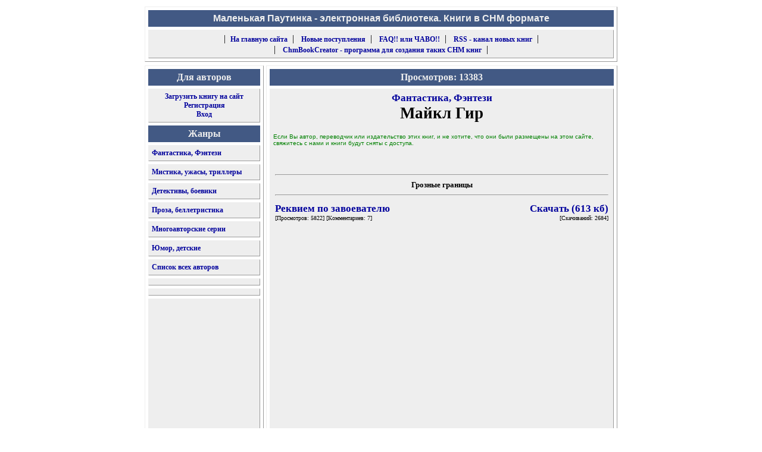

--- FILE ---
content_type: text/html; charset=windows-1251
request_url: https://smallweb.ru/library/majkl_gir/
body_size: 2388
content:
<!--sourcestroka:Фантастика, Фэнтези--><!DOCTYPE HTML PUBLIC "-//W3C//DTD HTML 4.01 Transitional//EN">
<html>
<head>
	<title> Библиотека CHM книг - Майкл Гир</title>
	<link rel="stylesheet" href="/library/1024.css" type="text/css">
	<link rel="alternate" type="application/rss+xml" title="RSS - Новые поступления" href="/library/new.rss">
	<META HTTP-EQUIV="Content-Type" Content="text/html; Charset=Windows-1251">
	<META Name="autor" Content="Сделано Smallweb Team на www.smallweb.ru ">
	<META Name="keywords" Content="Библиотека CHM книг - Майкл Гир скачать">
	<META Name="description" Content='Скачать книги Библиотека CHM книг - Майкл Гир'>
	<meta name="viewport" content="width=device-width, initial-scale=0.5">
 </head>
<body>
    <!-- Yandex.Metrika counter -->
<script type="text/javascript" >
   (function(m,e,t,r,i,k,a){m[i]=m[i]||function(){(m[i].a=m[i].a||[]).push(arguments)};
   m[i].l=1*new Date();
   for (var j = 0; j < document.scripts.length; j++) {if (document.scripts[j].src === r) { return; }}
   k=e.createElement(t),a=e.getElementsByTagName(t)[0],k.async=1,k.src=r,a.parentNode.insertBefore(k,a)})
   (window, document, "script", "https://mc.yandex.ru/metrika/tag.js", "ym");

   ym(4394278, "init", {
        clickmap:true,
        trackLinks:true,
        accurateTrackBounce:true,
        webvisor:true
   });
</script>
<noscript><div><img src="https://mc.yandex.ru/watch/59686" style="position:absolute; left:-9999px;" alt="" /></div></noscript>
<!-- /Yandex.Metrika counter -->
<table class=big align=center>
	<tr>
		<td colspan=2>
			<TABLE class=menu  cellSpacing=5 cellPadding=5 border=0>
				<TR>
					<TD class="top">
						<div class="top">
							<strong>Маленькая Паутинка - электронная библиотека. Книги в CHM формате</strong>
						</div>
					</TD>
				</TR>
				<TR>
					<TD class=menu align="center">
					    &nbsp;&nbsp;|&nbsp;&nbsp;<a class="small" href="/">На главную сайта</a>&nbsp;&nbsp;|&nbsp;&nbsp;
						<a class="small" href="/library/">Новые поступления</a>&nbsp;&nbsp;|&nbsp;&nbsp;
                        <a class="small" href="/library/faq.htm" rel="nofollow">FAQ!! или ЧАВО!!</a>&nbsp;&nbsp;|&nbsp;&nbsp;
						<a class="small" href="/library/new.rss" rel="nofollow">RSS - канал новых книг</a>&nbsp;&nbsp;|&nbsp;&nbsp;
						<br>&nbsp;&nbsp;|&nbsp;&nbsp;
						<a class="small" href="/library/chmbookcreator.htm">ChmBookCreator - программа для создания таких CHM книг</a>&nbsp;&nbsp;|&nbsp;&nbsp;
					</td>
				</tr>
			</table>
		</td>
	</tr>
</table>
<table class="big" align="center" style="height:100%">
	<tr style="height:100%">
		<td valign="top" style="height:100%">
			<TABLE class=leftmenu  cellSpacing=5 cellPadding=5 style="height:100%">
				<Tr valign="top"><TD class=header>Для авторов</TD></TR>
				<TR>
					<TD class=menu>
						<div align=center>
							<a class="small" href="/library/book-upload.htm" rel="nofollow">Загрузить книгу на сайт</a><br>
							<a class="small" href="/library/cabinet_registration.php" rel="nofollow">Регистрация</a><br>
							<a class="small" href="/library/cabinet.php" rel="nofollow">Вход</a>
						</div>
					</TD>
				</TR>
				<TR><TD class=header>Жанры</TD></TR>
				<TR><TD class=menu><a class="small" href="/library/fantastika__fentezi.htm">Фантастика, Фэнтези</a></TD></TR>
				<TR><TD class=menu><a class="small" href="/library/mistika__uzhasi__trilleri.htm">Мистика, ужасы, триллеры</a></TD></TR>
				<TR><TD class=menu><a class="small" href="/library/detektivi__boeviki.htm">Детективы, боевики</a></TD></TR>
				<TR><TD class=menu><a class="small" href="/library/proza__belletristika.htm">Проза, беллетристика</a></TD></TR>
				<TR><TD class=menu><a class="small" href="/library/manyauthorsseries.htm">Многоавторские серии</a></TD></TR>
				<TR><TD class=menu><a class="small" href="/library/yumor__detskie.htm">Юмор, детские</a></TD></TR>
				<TR><TD class=menu><a class="small" href="/library/allauthors.htm">Список всех авторов</a></TD></TR>
				<TR>
					<TD class=menu>
                        <script type="text/javascript">
<!--
var _acic={dataProvider:10};(function(){var e=document.createElement("script");e.type="text/javascript";e.async=true;e.src="https://www.acint.net/aci.js";var t=document.getElementsByTagName("script")[0];t.parentNode.insertBefore(e,t)})()
//-->
</script>
					</td>
				</tr>
				<TR>
					<TD class=menu>
						 
					</td>
				</tr>
				<TR>
					<TD class=menu height="100%">
											</td>
				</tr>
			</TABLE>
		</td>
		<td width="100%" valign=top height="100%">
			<TABLE class=menu  cellSpacing=5 cellPadding=5 style="height:100%"><TR><TD class=header valign=top>			Просмотров: 13383
		 <tr><TD class=menu valign=top height="100%">
		 <center><a href="/library/fantastika__fentezi.htm">Фантастика, Фэнтези</a></center>
		 <h1>Майкл Гир</h1>
		 

 
		 <br><div class=aut>Если Вы автор, переводчик или издательство этих книг, и не хотите, что они были размещены на этом сайте, свяжитесь с нами и книги будут сняты с доступа.</div>
     <br><br><table border=0 align=center width="100%">
<tr><td colspan=2><hr><center><h3><a class="metkablack" name="">Грозные границы</a></h3> <font size=2 face=Verdana></font></center><hr></td></tr>
<tr>
  <td><a href="/library/majkl_gir/majkl_gir--rekviem_po_zavoevatelyu.htm">Реквием по завоевателю</a><br><font size=1 face=Verdana>[Просмотров: 5822] [Комментариев: 7]</font></td>
  <td width="250" align=right><a href="/download/majkl_gir/majkl_gir--rekviem_po_zavoevatelyu.chm" onClick="pageTracker._trackEvent('Майкл Гир', 'Скачивание', 'Реквием по завоевателю');" rel="nofollow">Скачать (613 кб)</a><br><font size=1 face=Verdana>[Скачиваний: 2684]</font></td>
</tr>
</table>
</table></table>
<table class=big align=center>
	<tr>
		<td colspan=2>
			<TABLE class=menu  cellSpacing=5 cellPadding=5 border=0>
				<TR>
					<TD class=menu align="center"><div class=bottom>Маленькая Паутинка, 2003-2015 гг. По всем вопросам обращайтесь через <a class="small" href="/library/mail.php" rel="nofollow">форму</a></div></td>
				</tr>
			</table>
		</td>
	</tr>
</table>
</body>
</html>